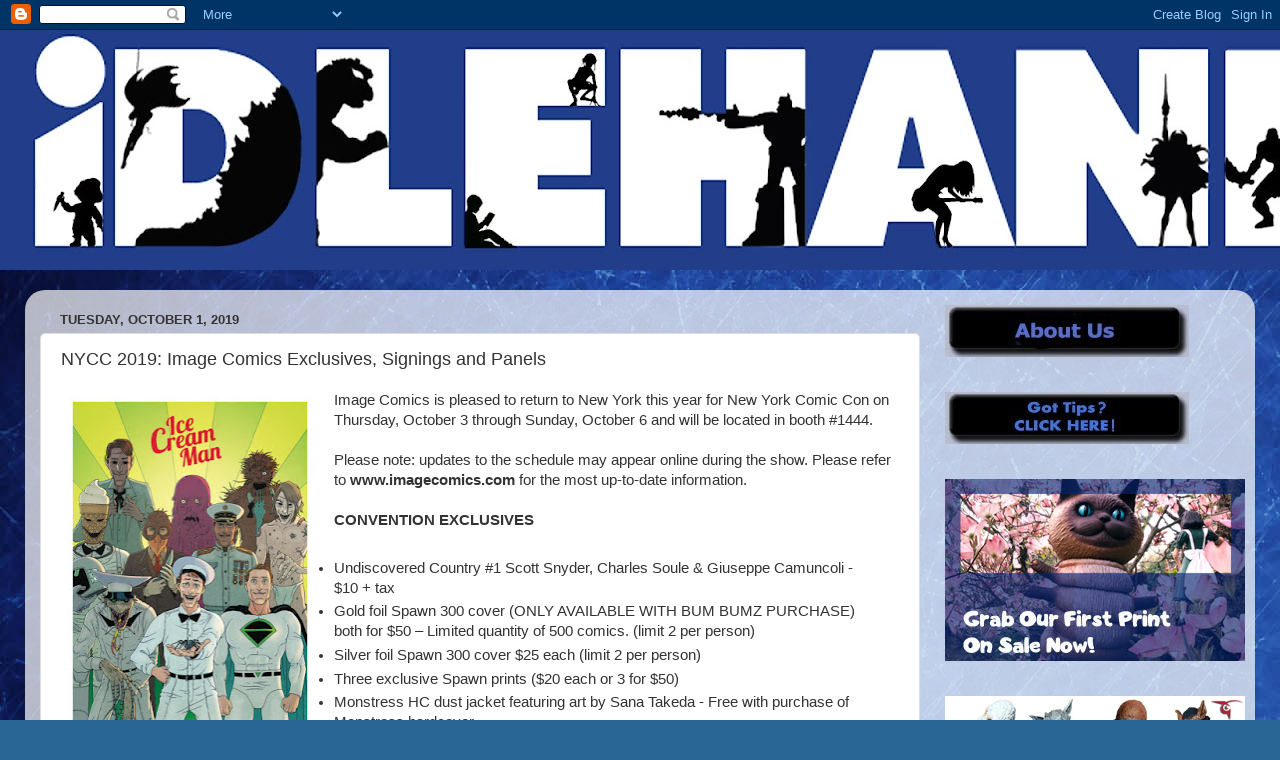

--- FILE ---
content_type: text/html; charset=utf-8
request_url: https://www.google.com/recaptcha/api2/aframe
body_size: 268
content:
<!DOCTYPE HTML><html><head><meta http-equiv="content-type" content="text/html; charset=UTF-8"></head><body><script nonce="4TkJ76YFHPRM4sUFMt1ACw">/** Anti-fraud and anti-abuse applications only. See google.com/recaptcha */ try{var clients={'sodar':'https://pagead2.googlesyndication.com/pagead/sodar?'};window.addEventListener("message",function(a){try{if(a.source===window.parent){var b=JSON.parse(a.data);var c=clients[b['id']];if(c){var d=document.createElement('img');d.src=c+b['params']+'&rc='+(localStorage.getItem("rc::a")?sessionStorage.getItem("rc::b"):"");window.document.body.appendChild(d);sessionStorage.setItem("rc::e",parseInt(sessionStorage.getItem("rc::e")||0)+1);localStorage.setItem("rc::h",'1768973447622');}}}catch(b){}});window.parent.postMessage("_grecaptcha_ready", "*");}catch(b){}</script></body></html>